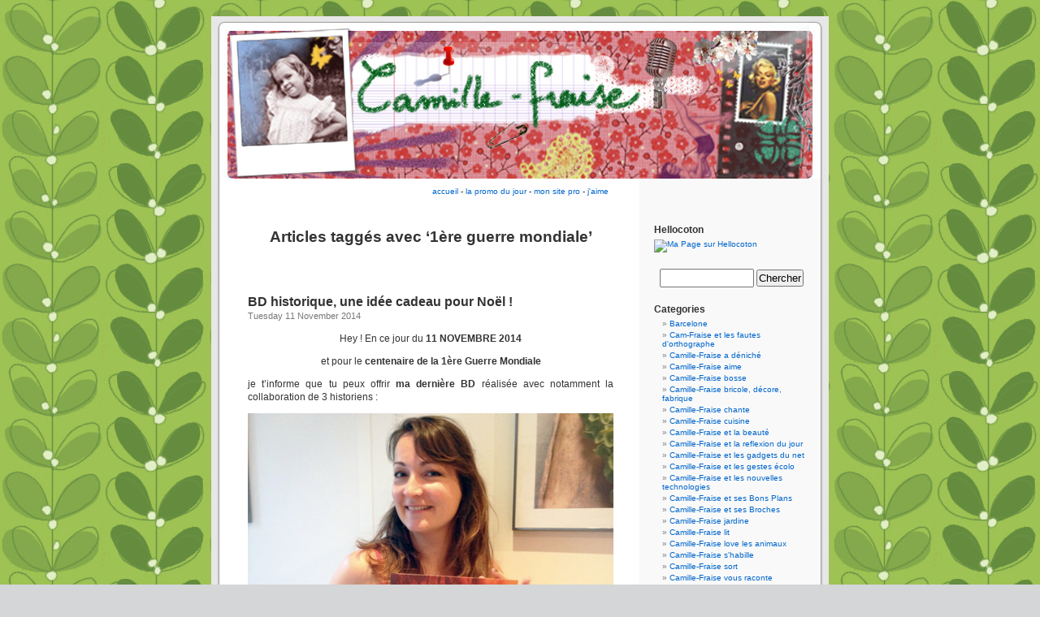

--- FILE ---
content_type: text/html; charset=UTF-8
request_url: http://www.camillefraise.com/tag/1ere-guerre-mondiale/
body_size: 11306
content:
<!DOCTYPE html PUBLIC "-//W3C//DTD XHTML 1.0 Transitional//EN" "http://www.w3.org/TR/xhtml1/DTD/xhtml1-transitional.dtd">
<html xmlns="http://www.w3.org/1999/xhtml" lang="en-US" xmlns:og="http://ogp.me/ns#" xmlns:fb="http://ogp.me/ns/fb#"
	xmlns="http://www.w3.org/1999/xhtml" 
	xmlns:fb="http://www.facebook.com/2008/fbml" >

<head profile="http://gmpg.org/xfn/11">
	<meta http-equiv="Content-Type" content="text/html; charset=UTF-8" />
	<title>1ère Guerre Mondiale | Camille-Fraise</title>
	<meta name="generator" content="WordPress 6.8.1" /> <!-- leave this for stats -->
	<link rel="stylesheet" href="http://www.camillefraise.com/wp-content/themes/default/style.css" type="text/css" media="screen" />
	<link rel="alternate" type="application/rss+xml" title="Camille-Fraise RSS Feed" href="http://www.camillefraise.com/feed/" />
	<link rel="pingback" href="http://www.camillefraise.com/xmlrpc.php" />
	
	<style type="text/css" media="screen">
					#page { background: url("http://www.camillefraise.com/wp-content/themes/default/images/kubrickbg-ltr.jpg") repeat-y top; border: none; } 
			</style>
	<meta name='robots' content='max-image-preview:large' />
	<style>img:is([sizes="auto" i], [sizes^="auto," i]) { contain-intrinsic-size: 3000px 1500px }</style>
	<link rel='dns-prefetch' href='//www.camillefraise.com' />
<link rel="alternate" type="application/rss+xml" title="Camille-Fraise &raquo; 1ère guerre mondiale Tag Feed" href="http://www.camillefraise.com/tag/1ere-guerre-mondiale/feed/" />
<script type="text/javascript">
/* <![CDATA[ */
window._wpemojiSettings = {"baseUrl":"https:\/\/s.w.org\/images\/core\/emoji\/15.1.0\/72x72\/","ext":".png","svgUrl":"https:\/\/s.w.org\/images\/core\/emoji\/15.1.0\/svg\/","svgExt":".svg","source":{"concatemoji":"http:\/\/www.camillefraise.com\/wp-includes\/js\/wp-emoji-release.min.js?ver=6.8.1"}};
/*! This file is auto-generated */
!function(i,n){var o,s,e;function c(e){try{var t={supportTests:e,timestamp:(new Date).valueOf()};sessionStorage.setItem(o,JSON.stringify(t))}catch(e){}}function p(e,t,n){e.clearRect(0,0,e.canvas.width,e.canvas.height),e.fillText(t,0,0);var t=new Uint32Array(e.getImageData(0,0,e.canvas.width,e.canvas.height).data),r=(e.clearRect(0,0,e.canvas.width,e.canvas.height),e.fillText(n,0,0),new Uint32Array(e.getImageData(0,0,e.canvas.width,e.canvas.height).data));return t.every(function(e,t){return e===r[t]})}function u(e,t,n){switch(t){case"flag":return n(e,"\ud83c\udff3\ufe0f\u200d\u26a7\ufe0f","\ud83c\udff3\ufe0f\u200b\u26a7\ufe0f")?!1:!n(e,"\ud83c\uddfa\ud83c\uddf3","\ud83c\uddfa\u200b\ud83c\uddf3")&&!n(e,"\ud83c\udff4\udb40\udc67\udb40\udc62\udb40\udc65\udb40\udc6e\udb40\udc67\udb40\udc7f","\ud83c\udff4\u200b\udb40\udc67\u200b\udb40\udc62\u200b\udb40\udc65\u200b\udb40\udc6e\u200b\udb40\udc67\u200b\udb40\udc7f");case"emoji":return!n(e,"\ud83d\udc26\u200d\ud83d\udd25","\ud83d\udc26\u200b\ud83d\udd25")}return!1}function f(e,t,n){var r="undefined"!=typeof WorkerGlobalScope&&self instanceof WorkerGlobalScope?new OffscreenCanvas(300,150):i.createElement("canvas"),a=r.getContext("2d",{willReadFrequently:!0}),o=(a.textBaseline="top",a.font="600 32px Arial",{});return e.forEach(function(e){o[e]=t(a,e,n)}),o}function t(e){var t=i.createElement("script");t.src=e,t.defer=!0,i.head.appendChild(t)}"undefined"!=typeof Promise&&(o="wpEmojiSettingsSupports",s=["flag","emoji"],n.supports={everything:!0,everythingExceptFlag:!0},e=new Promise(function(e){i.addEventListener("DOMContentLoaded",e,{once:!0})}),new Promise(function(t){var n=function(){try{var e=JSON.parse(sessionStorage.getItem(o));if("object"==typeof e&&"number"==typeof e.timestamp&&(new Date).valueOf()<e.timestamp+604800&&"object"==typeof e.supportTests)return e.supportTests}catch(e){}return null}();if(!n){if("undefined"!=typeof Worker&&"undefined"!=typeof OffscreenCanvas&&"undefined"!=typeof URL&&URL.createObjectURL&&"undefined"!=typeof Blob)try{var e="postMessage("+f.toString()+"("+[JSON.stringify(s),u.toString(),p.toString()].join(",")+"));",r=new Blob([e],{type:"text/javascript"}),a=new Worker(URL.createObjectURL(r),{name:"wpTestEmojiSupports"});return void(a.onmessage=function(e){c(n=e.data),a.terminate(),t(n)})}catch(e){}c(n=f(s,u,p))}t(n)}).then(function(e){for(var t in e)n.supports[t]=e[t],n.supports.everything=n.supports.everything&&n.supports[t],"flag"!==t&&(n.supports.everythingExceptFlag=n.supports.everythingExceptFlag&&n.supports[t]);n.supports.everythingExceptFlag=n.supports.everythingExceptFlag&&!n.supports.flag,n.DOMReady=!1,n.readyCallback=function(){n.DOMReady=!0}}).then(function(){return e}).then(function(){var e;n.supports.everything||(n.readyCallback(),(e=n.source||{}).concatemoji?t(e.concatemoji):e.wpemoji&&e.twemoji&&(t(e.twemoji),t(e.wpemoji)))}))}((window,document),window._wpemojiSettings);
/* ]]> */
</script>
<style id='wp-emoji-styles-inline-css' type='text/css'>

	img.wp-smiley, img.emoji {
		display: inline !important;
		border: none !important;
		box-shadow: none !important;
		height: 1em !important;
		width: 1em !important;
		margin: 0 0.07em !important;
		vertical-align: -0.1em !important;
		background: none !important;
		padding: 0 !important;
	}
</style>
<link rel='stylesheet' id='wp-block-library-css' href='http://www.camillefraise.com/wp-includes/css/dist/block-library/style.min.css?ver=6.8.1' type='text/css' media='all' />
<style id='classic-theme-styles-inline-css' type='text/css'>
/*! This file is auto-generated */
.wp-block-button__link{color:#fff;background-color:#32373c;border-radius:9999px;box-shadow:none;text-decoration:none;padding:calc(.667em + 2px) calc(1.333em + 2px);font-size:1.125em}.wp-block-file__button{background:#32373c;color:#fff;text-decoration:none}
</style>
<style id='global-styles-inline-css' type='text/css'>
:root{--wp--preset--aspect-ratio--square: 1;--wp--preset--aspect-ratio--4-3: 4/3;--wp--preset--aspect-ratio--3-4: 3/4;--wp--preset--aspect-ratio--3-2: 3/2;--wp--preset--aspect-ratio--2-3: 2/3;--wp--preset--aspect-ratio--16-9: 16/9;--wp--preset--aspect-ratio--9-16: 9/16;--wp--preset--color--black: #000000;--wp--preset--color--cyan-bluish-gray: #abb8c3;--wp--preset--color--white: #ffffff;--wp--preset--color--pale-pink: #f78da7;--wp--preset--color--vivid-red: #cf2e2e;--wp--preset--color--luminous-vivid-orange: #ff6900;--wp--preset--color--luminous-vivid-amber: #fcb900;--wp--preset--color--light-green-cyan: #7bdcb5;--wp--preset--color--vivid-green-cyan: #00d084;--wp--preset--color--pale-cyan-blue: #8ed1fc;--wp--preset--color--vivid-cyan-blue: #0693e3;--wp--preset--color--vivid-purple: #9b51e0;--wp--preset--gradient--vivid-cyan-blue-to-vivid-purple: linear-gradient(135deg,rgba(6,147,227,1) 0%,rgb(155,81,224) 100%);--wp--preset--gradient--light-green-cyan-to-vivid-green-cyan: linear-gradient(135deg,rgb(122,220,180) 0%,rgb(0,208,130) 100%);--wp--preset--gradient--luminous-vivid-amber-to-luminous-vivid-orange: linear-gradient(135deg,rgba(252,185,0,1) 0%,rgba(255,105,0,1) 100%);--wp--preset--gradient--luminous-vivid-orange-to-vivid-red: linear-gradient(135deg,rgba(255,105,0,1) 0%,rgb(207,46,46) 100%);--wp--preset--gradient--very-light-gray-to-cyan-bluish-gray: linear-gradient(135deg,rgb(238,238,238) 0%,rgb(169,184,195) 100%);--wp--preset--gradient--cool-to-warm-spectrum: linear-gradient(135deg,rgb(74,234,220) 0%,rgb(151,120,209) 20%,rgb(207,42,186) 40%,rgb(238,44,130) 60%,rgb(251,105,98) 80%,rgb(254,248,76) 100%);--wp--preset--gradient--blush-light-purple: linear-gradient(135deg,rgb(255,206,236) 0%,rgb(152,150,240) 100%);--wp--preset--gradient--blush-bordeaux: linear-gradient(135deg,rgb(254,205,165) 0%,rgb(254,45,45) 50%,rgb(107,0,62) 100%);--wp--preset--gradient--luminous-dusk: linear-gradient(135deg,rgb(255,203,112) 0%,rgb(199,81,192) 50%,rgb(65,88,208) 100%);--wp--preset--gradient--pale-ocean: linear-gradient(135deg,rgb(255,245,203) 0%,rgb(182,227,212) 50%,rgb(51,167,181) 100%);--wp--preset--gradient--electric-grass: linear-gradient(135deg,rgb(202,248,128) 0%,rgb(113,206,126) 100%);--wp--preset--gradient--midnight: linear-gradient(135deg,rgb(2,3,129) 0%,rgb(40,116,252) 100%);--wp--preset--font-size--small: 13px;--wp--preset--font-size--medium: 20px;--wp--preset--font-size--large: 36px;--wp--preset--font-size--x-large: 42px;--wp--preset--spacing--20: 0.44rem;--wp--preset--spacing--30: 0.67rem;--wp--preset--spacing--40: 1rem;--wp--preset--spacing--50: 1.5rem;--wp--preset--spacing--60: 2.25rem;--wp--preset--spacing--70: 3.38rem;--wp--preset--spacing--80: 5.06rem;--wp--preset--shadow--natural: 6px 6px 9px rgba(0, 0, 0, 0.2);--wp--preset--shadow--deep: 12px 12px 50px rgba(0, 0, 0, 0.4);--wp--preset--shadow--sharp: 6px 6px 0px rgba(0, 0, 0, 0.2);--wp--preset--shadow--outlined: 6px 6px 0px -3px rgba(255, 255, 255, 1), 6px 6px rgba(0, 0, 0, 1);--wp--preset--shadow--crisp: 6px 6px 0px rgba(0, 0, 0, 1);}:where(.is-layout-flex){gap: 0.5em;}:where(.is-layout-grid){gap: 0.5em;}body .is-layout-flex{display: flex;}.is-layout-flex{flex-wrap: wrap;align-items: center;}.is-layout-flex > :is(*, div){margin: 0;}body .is-layout-grid{display: grid;}.is-layout-grid > :is(*, div){margin: 0;}:where(.wp-block-columns.is-layout-flex){gap: 2em;}:where(.wp-block-columns.is-layout-grid){gap: 2em;}:where(.wp-block-post-template.is-layout-flex){gap: 1.25em;}:where(.wp-block-post-template.is-layout-grid){gap: 1.25em;}.has-black-color{color: var(--wp--preset--color--black) !important;}.has-cyan-bluish-gray-color{color: var(--wp--preset--color--cyan-bluish-gray) !important;}.has-white-color{color: var(--wp--preset--color--white) !important;}.has-pale-pink-color{color: var(--wp--preset--color--pale-pink) !important;}.has-vivid-red-color{color: var(--wp--preset--color--vivid-red) !important;}.has-luminous-vivid-orange-color{color: var(--wp--preset--color--luminous-vivid-orange) !important;}.has-luminous-vivid-amber-color{color: var(--wp--preset--color--luminous-vivid-amber) !important;}.has-light-green-cyan-color{color: var(--wp--preset--color--light-green-cyan) !important;}.has-vivid-green-cyan-color{color: var(--wp--preset--color--vivid-green-cyan) !important;}.has-pale-cyan-blue-color{color: var(--wp--preset--color--pale-cyan-blue) !important;}.has-vivid-cyan-blue-color{color: var(--wp--preset--color--vivid-cyan-blue) !important;}.has-vivid-purple-color{color: var(--wp--preset--color--vivid-purple) !important;}.has-black-background-color{background-color: var(--wp--preset--color--black) !important;}.has-cyan-bluish-gray-background-color{background-color: var(--wp--preset--color--cyan-bluish-gray) !important;}.has-white-background-color{background-color: var(--wp--preset--color--white) !important;}.has-pale-pink-background-color{background-color: var(--wp--preset--color--pale-pink) !important;}.has-vivid-red-background-color{background-color: var(--wp--preset--color--vivid-red) !important;}.has-luminous-vivid-orange-background-color{background-color: var(--wp--preset--color--luminous-vivid-orange) !important;}.has-luminous-vivid-amber-background-color{background-color: var(--wp--preset--color--luminous-vivid-amber) !important;}.has-light-green-cyan-background-color{background-color: var(--wp--preset--color--light-green-cyan) !important;}.has-vivid-green-cyan-background-color{background-color: var(--wp--preset--color--vivid-green-cyan) !important;}.has-pale-cyan-blue-background-color{background-color: var(--wp--preset--color--pale-cyan-blue) !important;}.has-vivid-cyan-blue-background-color{background-color: var(--wp--preset--color--vivid-cyan-blue) !important;}.has-vivid-purple-background-color{background-color: var(--wp--preset--color--vivid-purple) !important;}.has-black-border-color{border-color: var(--wp--preset--color--black) !important;}.has-cyan-bluish-gray-border-color{border-color: var(--wp--preset--color--cyan-bluish-gray) !important;}.has-white-border-color{border-color: var(--wp--preset--color--white) !important;}.has-pale-pink-border-color{border-color: var(--wp--preset--color--pale-pink) !important;}.has-vivid-red-border-color{border-color: var(--wp--preset--color--vivid-red) !important;}.has-luminous-vivid-orange-border-color{border-color: var(--wp--preset--color--luminous-vivid-orange) !important;}.has-luminous-vivid-amber-border-color{border-color: var(--wp--preset--color--luminous-vivid-amber) !important;}.has-light-green-cyan-border-color{border-color: var(--wp--preset--color--light-green-cyan) !important;}.has-vivid-green-cyan-border-color{border-color: var(--wp--preset--color--vivid-green-cyan) !important;}.has-pale-cyan-blue-border-color{border-color: var(--wp--preset--color--pale-cyan-blue) !important;}.has-vivid-cyan-blue-border-color{border-color: var(--wp--preset--color--vivid-cyan-blue) !important;}.has-vivid-purple-border-color{border-color: var(--wp--preset--color--vivid-purple) !important;}.has-vivid-cyan-blue-to-vivid-purple-gradient-background{background: var(--wp--preset--gradient--vivid-cyan-blue-to-vivid-purple) !important;}.has-light-green-cyan-to-vivid-green-cyan-gradient-background{background: var(--wp--preset--gradient--light-green-cyan-to-vivid-green-cyan) !important;}.has-luminous-vivid-amber-to-luminous-vivid-orange-gradient-background{background: var(--wp--preset--gradient--luminous-vivid-amber-to-luminous-vivid-orange) !important;}.has-luminous-vivid-orange-to-vivid-red-gradient-background{background: var(--wp--preset--gradient--luminous-vivid-orange-to-vivid-red) !important;}.has-very-light-gray-to-cyan-bluish-gray-gradient-background{background: var(--wp--preset--gradient--very-light-gray-to-cyan-bluish-gray) !important;}.has-cool-to-warm-spectrum-gradient-background{background: var(--wp--preset--gradient--cool-to-warm-spectrum) !important;}.has-blush-light-purple-gradient-background{background: var(--wp--preset--gradient--blush-light-purple) !important;}.has-blush-bordeaux-gradient-background{background: var(--wp--preset--gradient--blush-bordeaux) !important;}.has-luminous-dusk-gradient-background{background: var(--wp--preset--gradient--luminous-dusk) !important;}.has-pale-ocean-gradient-background{background: var(--wp--preset--gradient--pale-ocean) !important;}.has-electric-grass-gradient-background{background: var(--wp--preset--gradient--electric-grass) !important;}.has-midnight-gradient-background{background: var(--wp--preset--gradient--midnight) !important;}.has-small-font-size{font-size: var(--wp--preset--font-size--small) !important;}.has-medium-font-size{font-size: var(--wp--preset--font-size--medium) !important;}.has-large-font-size{font-size: var(--wp--preset--font-size--large) !important;}.has-x-large-font-size{font-size: var(--wp--preset--font-size--x-large) !important;}
:where(.wp-block-post-template.is-layout-flex){gap: 1.25em;}:where(.wp-block-post-template.is-layout-grid){gap: 1.25em;}
:where(.wp-block-columns.is-layout-flex){gap: 2em;}:where(.wp-block-columns.is-layout-grid){gap: 2em;}
:root :where(.wp-block-pullquote){font-size: 1.5em;line-height: 1.6;}
</style>
<link rel='stylesheet' id='social_comments-css' href='http://www.camillefraise.com/wp-content/plugins/social/assets/comments.css?ver=2.11' type='text/css' media='screen' />
<link rel='stylesheet' id='A2A_SHARE_SAVE-css' href='http://www.camillefraise.com/wp-content/plugins/add-to-any1/addtoany.min.css?ver=1.6' type='text/css' media='all' />
<link rel='stylesheet' id='wps-seo-booster-front-css' href='http://www.camillefraise.com/wp-content/plugins/wp-social-seo-booster/includes/css/wps-seo-booster-front.css' type='text/css' media='all' />
<script type="text/javascript" src="http://www.camillefraise.com/wp-includes/js/tw-sack.min.js?ver=1.6.1" id="sack-js"></script>
<script type="text/javascript" src="http://www.camillefraise.com/wp-content/plugins/social-links/javascript.js?ver=6.8.1" id="social-links-js"></script>
<script type="text/javascript" src="https://ajax.googleapis.com/ajax/libs/prototype/1.7.1.0/prototype.js?ver=1.7.1" id="prototype-js"></script>
<script type="text/javascript" src="https://ajax.googleapis.com/ajax/libs/scriptaculous/1.9.0/scriptaculous.js?ver=1.9.0" id="scriptaculous-root-js"></script>
<script type="text/javascript" src="https://ajax.googleapis.com/ajax/libs/scriptaculous/1.9.0/builder.js?ver=1.9.0" id="scriptaculous-builder-js"></script>
<script type="text/javascript" src="https://ajax.googleapis.com/ajax/libs/scriptaculous/1.9.0/effects.js?ver=1.9.0" id="scriptaculous-effects-js"></script>
<script type="text/javascript" src="https://ajax.googleapis.com/ajax/libs/scriptaculous/1.9.0/dragdrop.js?ver=1.9.0" id="scriptaculous-dragdrop-js"></script>
<script type="text/javascript" src="https://ajax.googleapis.com/ajax/libs/scriptaculous/1.9.0/slider.js?ver=1.9.0" id="scriptaculous-slider-js"></script>
<script type="text/javascript" src="https://ajax.googleapis.com/ajax/libs/scriptaculous/1.9.0/controls.js?ver=1.9.0" id="scriptaculous-controls-js"></script>
<script type="text/javascript" src="http://www.camillefraise.com/wp-includes/js/jquery/jquery.min.js?ver=3.7.1" id="jquery-core-js"></script>
<script type="text/javascript" src="http://www.camillefraise.com/wp-includes/js/jquery/jquery-migrate.min.js?ver=3.4.1" id="jquery-migrate-js"></script>
<link rel="https://api.w.org/" href="http://www.camillefraise.com/wp-json/" /><link rel="alternate" title="JSON" type="application/json" href="http://www.camillefraise.com/wp-json/wp/v2/tags/1017" /><link rel="EditURI" type="application/rsd+xml" title="RSD" href="http://www.camillefraise.com/xmlrpc.php?rsd" />
<meta name="generator" content="WordPress 6.8.1" />

<script type="text/javascript"><!--
var a2a_config=a2a_config||{},wpa2a={done:false,html_done:false,script_ready:false,script_load:function(){var a=document.createElement('script'),s=document.getElementsByTagName('script')[0];a.type='text/javascript';a.async=true;a.src='http://static.addtoany.com/menu/page.js';s.parentNode.insertBefore(a,s);wpa2a.script_load=function(){};},script_onready:function(){if(a2a.type=='page'){wpa2a.script_ready=true;if(wpa2a.html_done)wpa2a.init();}},init:function(){for(var i=0,el,target,targets=wpa2a.targets,length=targets.length;i<length;i++){el=document.getElementById('wpa2a_'+(i+1));target=targets[i];a2a_config.linkname=target.title;a2a_config.linkurl=target.url;if(el){a2a.init('page',{target:el});el.id='';}wpa2a.done=true;}wpa2a.targets=[];}};a2a_config.tracking_callback=['ready',wpa2a.script_onready];
//--></script>
<link type="text/css" rel="stylesheet" href="http://www.camillefraise.com/wp-content/plugins/social-links/stylesheet.css" />

<!-- All in One SEO Pack 2.1.2 by Michael Torbert of Semper Fi Web Design[444,496] -->
<link rel="author" href="https://plus.google.com/110284047170912236736/" />

<link rel="canonical" href="http://www.camillefraise.com/tag/1ere-guerre-mondiale/" />
<!-- /all in one seo pack -->
</head>

<body>
<div id="page">
	<div id="header">
		<div id="headerimg">
			<h1>&nbsp;</h1>
		  <div class="description"></div>
	  </div>
	</div>
	<p align="center"><a href="http://www.camille-fraise.com">accueil</a> - <a href="http://www.lapromodujour.fr" target="_self">la promo du jour</a> - <a href="http://www.paganotto.com">mon site pro</a> - <a href="http://www.camille-fraise.com/mes-boutiques-preferees/"> j'aime</a></p>
<hr />

	<div id="content" class="narrowcolumn">

						 
			<h2 class="pagetitle">Articles taggés avec &#8216;1ère guerre mondiale&#8217;</h2> 
		
		<div class="navigation">
			<div class="alignleft"></div>
			<div class="alignright"></div>
		</div>

				<div class="post">
			<h3 id="post-5726"><a href="http://www.camillefraise.com/2014/11/11/bd-historique-une-idee-cadeau-pour-noel/" rel="bookmark" title="Lien permanent vers BD historique, une idée cadeau pour Noël !">BD historique, une idée cadeau pour Noël !</a></h3>
			<small>Tuesday 11 November 2014</small>
			<div class="entry">
				<p style="text-align: center;">
<p style="text-align: center;">Hey ! En ce jour du <strong>11 NOVEMBRE 2014</strong></p>
<p style="text-align: center;">et pour le <strong>centenaire de la 1ère Guerre Mondiale</strong></p>
<p>je t&#8217;informe que tu peux offrir <strong>ma dernière BD</strong> réalisée avec notamment la collaboration de 3 historiens :</p>
<p><img fetchpriority="high" decoding="async" class="aligncenter size-full wp-image-5727" alt="bd alsace à tout prix !" src="http://www.camillefraise.com/wp-content/uploads/2014/11/bd-alsace.jpg" width="450" height="450" srcset="http://www.camillefraise.com/wp-content/uploads/2014/11/bd-alsace.jpg 450w, http://www.camillefraise.com/wp-content/uploads/2014/11/bd-alsace-150x150.jpg 150w, http://www.camillefraise.com/wp-content/uploads/2014/11/bd-alsace-300x300.jpg 300w" sizes="(max-width: 450px) 100vw, 450px" /></p>
<p style="text-align: center;">C&#8217;est bien présenté non ? :p</p>
<p>L&#8217;histoire relate des faits qui se sont produits entre <strong>1914 et 1915</strong> dans des familles <strong>alsaciennes</strong> tiraillées entre défendre la France et défendre l&#8217;Allemagne.</p>
<p>De nombreux <strong>documents historiques et inédits</strong> se trouvent en fin d&#8217;album et en font un album <strong>exceptionnel</strong> :</p>
<p>Tu trouveras l&#8217;album en cliquant ici :<br />
<a href="http://www.amazon.fr/gp/product/2746831384/ref=as_li_tl?ie=UTF8&amp;camp=1642&amp;creative=6746&amp;creativeASIN=2746831384&amp;linkCode=as2&amp;tag=camillefraise-21&amp;linkId=UAG7F3X7GS4VFSFB"><img decoding="async" class="aligncenter" alt="" src="http://ws-eu.amazon-adsystem.com/widgets/q?_encoding=UTF8&amp;ASIN=2746831384&amp;Format=_SL110_&amp;ID=AsinImage&amp;MarketPlace=FR&amp;ServiceVersion=20070822&amp;WS=1&amp;tag=camillefraise-21" border="0" /></a><img decoding="async" style="border: none !important; margin: 0px !important;" alt="" src="http://ir-fr.amazon-adsystem.com/e/ir?t=camillefraise-21&amp;l=as2&amp;o=8&amp;a=2746831384" width="1" height="1" border="0" /></p>
<span class="hellocoton_vote" id="hellocoton_658539" style="display:block;width:147px;height:30px;position:relative;padding:0;border:10px 0px;margin:0;clear:both;">
	<a id="hellocoton_load_658539" href="#" onclick="javascript:return false;"  style="display:block;width:120px;height:30px;position:absolute;top:0;left:0;padding:0;border:0;margin:0;"><img decoding="async" src="http://www.camillefraise.com/wp-content/plugins/hellocoton/loading.gif" border="0" style="padding:0;border:0;margin:0;float:none;background:transparent;-webkit-box-shadow: none;-webkit-transform: rotate(0deg);" /></a>
	<a id="hellocoton_vote_658539" href="#" onclick="return false;"  style="display:none;width:120px;height:30px;position:absolute;top:0;left:0;padding:0;border:0;margin:0;"><img decoding="async" src="http://www.camillefraise.com/wp-content/plugins/hellocoton/action-on.gif" border="0" style="padding:0;border:0;margin:0;float:none;background:transparent;-webkit-box-shadow: none;-webkit-transform: rotate(0deg);" onmouseover="javascript:this.src='http://www.camillefraise.com/wp-content/plugins/hellocoton/action-on-h.gif'" onmouseout="javascript:this.src='http://www.camillefraise.com/wp-content/plugins/hellocoton/action-on.gif'" /></a>
	<a id="hellocoton_unvote_658539" href="#" onclick="javascript:return false;"  style="display:none;width:120px;height:30px;position:absolute;top:0;left:0;padding:0;border:0;margin:0;"><img decoding="async" src="http://www.camillefraise.com/wp-content/plugins/hellocoton/action-off.gif" border="0" style="padding:0;border:0;margin:0;float:none;background:transparent;-webkit-box-shadow: none;-webkit-transform: rotate(0deg);" onmouseover="javascript:this.src='http://www.camillefraise.com/wp-content/plugins/hellocoton/action-off-h.gif'" onmouseout="javascript:this.src='http://www.camillefraise.com/wp-content/plugins/hellocoton/action-off.gif'" /></a>
	<a href="http://www.hellocoton.fr" target="_blank" style="display:block;width:27px;height:30px;position:absolute;top:0;left:120px;"><img decoding="async" src="http://www.camillefraise.com/wp-content/plugins/hellocoton/hellocoton.gif" border="0" alt="Rendez-vous sur Hellocoton !" style="padding:0;border:0;margin:0;float:none;background:transparent;-webkit-box-shadow: none;-webkit-transform: rotate(0deg);" /></a></span><script type="text/javascript">hellocoton_plugin_url="http://www.camillefraise.com/wp-content/plugins/hellocoton/"</script><script type="text/javascript" id="hellocoton_script_658539">(function() {var s=document.createElement("script");s.type="text/javascript";s.src="http://widget.hellocoton.fr/widget05.js?uniq=658539&url=http%3A%2F%2Fwww.camillefraise.com%2F2014%2F11%2F11%2Fbd-historique-une-idee-cadeau-pour-noel%2F";s.async=true;var x=document.getElementById("hellocoton_script_658539");x.parentNode.insertBefore(s,x);})();</script><div class="addtoany_share_save_container"><div class="a2a_kit a2a_kit_size_32 a2a_target addtoany_list" id="wpa2a_1"><a class="a2a_dd addtoany_share_save" href="http://www.addtoany.com/share_save"><img src="http://www.camillefraise.com/wp-content/plugins/add-to-any1/share_save_120_16.png" width="120" height="16" alt="Share"/></a>
<script type="text/javascript"><!--
wpa2a.script_load();
//--></script>
</div></div>			</div>
			<p class="postmetadata">Tags: <a href="http://www.camillefraise.com/tag/1ere-guerre-mondiale/" rel="tag">1ère guerre mondiale</a>, <a href="http://www.camillefraise.com/tag/alsace/" rel="tag">alsace</a>, <a href="http://www.camillefraise.com/tag/bande-dessinee/" rel="tag">bande dessinée</a>, <a href="http://www.camillefraise.com/tag/bd/" rel="tag">bd</a>, <a href="http://www.camillefraise.com/tag/cadeau-de-noel/" rel="tag">cadeau de noel</a>, <a href="http://www.camillefraise.com/tag/recit-historique/" rel="tag">récit historique</a><br /> Publié dans <a href="http://www.camillefraise.com/category/camille-fraise-bosse/" rel="category tag">Camille-Fraise bosse</a> |   <a href="http://www.camillefraise.com/2014/11/11/bd-historique-une-idee-cadeau-pour-noel/#comments" class="comments-link" >2 commentaires »</a></p>
		</div>
				<div class="navigation">
			<div class="alignleft"></div>
			<div class="alignright"></div>
		</div>
		</div>
	<div id="sidebar">
		<ul>
			<li id="text-10" class="widget widget_text"><h2 class="widgettitle">Hellocoton</h2>			<div class="textwidget"><p><a href="http://www.hellocoton.fr/mapage/camille-fraise" title="Ma Page sur Hellocoton"><img src="http://www.hellocoton.fr/img/badges/badge_mapage_hellocoton_125x55_pink.gif" alt="Ma Page sur Hellocoton" border="0" /></a></p>
</div>
		</li><li id="text-2" class="widget widget_text">			<div class="textwidget"><script language="javascript" type="text/javascript" src="http://my.blogitexpress.com/camillefraise.js"></script>
</div>
		</li><li id="search-2" class="widget widget_search"><form method="get" id="searchform" action="http://www.camillefraise.com/">
	<div>
		<input type="text" value="" name="s" id="s" />
		<input type="submit" id="searchsubmit" value="Chercher" />
	</div>
</form>
</li><li id="categories-1" class="widget widget_categories"><h2 class="widgettitle">Categories</h2>
			<ul>
					<li class="cat-item cat-item-24"><a href="http://www.camillefraise.com/category/barcelone/">Barcelone</a>
</li>
	<li class="cat-item cat-item-333"><a href="http://www.camillefraise.com/category/cam-fraise-et-les-fautes-dorthographe/">Cam-Fraise et les fautes d&#039;orthographe</a>
</li>
	<li class="cat-item cat-item-22"><a href="http://www.camillefraise.com/category/camille-fraise-a-deniche/">Camille-Fraise a déniché</a>
</li>
	<li class="cat-item cat-item-9"><a href="http://www.camillefraise.com/category/camille-fraise-aime/">Camille-Fraise aime</a>
</li>
	<li class="cat-item cat-item-10"><a href="http://www.camillefraise.com/category/camille-fraise-bosse/">Camille-Fraise bosse</a>
</li>
	<li class="cat-item cat-item-5"><a href="http://www.camillefraise.com/category/camille-fraise-bricole-decore-fabrique/">Camille-Fraise bricole, décore, fabrique</a>
</li>
	<li class="cat-item cat-item-7"><a href="http://www.camillefraise.com/category/camille-fraise-chante/">Camille-Fraise chante</a>
</li>
	<li class="cat-item cat-item-3"><a href="http://www.camillefraise.com/category/camille-fraise-cuisine/">Camille-Fraise cuisine</a>
</li>
	<li class="cat-item cat-item-21"><a href="http://www.camillefraise.com/category/camille-fraise-et-la-beaute/">Camille-Fraise et la beauté</a>
</li>
	<li class="cat-item cat-item-6"><a href="http://www.camillefraise.com/category/camille-fraise-et-la-reflexion-du-jour/">Camille-Fraise et la reflexion du jour</a>
</li>
	<li class="cat-item cat-item-23"><a href="http://www.camillefraise.com/category/camille-fraise-et-les-gadgets-du-net/">Camille-Fraise et les gadgets du net</a>
</li>
	<li class="cat-item cat-item-13"><a href="http://www.camillefraise.com/category/camille-fraise-et-les-gestes-ecolo/">Camille-Fraise et les gestes écolo</a>
</li>
	<li class="cat-item cat-item-809"><a href="http://www.camillefraise.com/category/camille-fraise-et-les-nouvelles-technologies/">Camille-Fraise et les nouvelles technologies</a>
</li>
	<li class="cat-item cat-item-20"><a href="http://www.camillefraise.com/category/camille-fraise-et-ses-bons-plans/">Camille-Fraise et ses Bons Plans</a>
</li>
	<li class="cat-item cat-item-18"><a href="http://www.camillefraise.com/category/camille-fraise-et-ses-broches/">Camille-Fraise et ses Broches</a>
</li>
	<li class="cat-item cat-item-4"><a href="http://www.camillefraise.com/category/camille-fraise-jardine/">Camille-Fraise jardine</a>
</li>
	<li class="cat-item cat-item-19"><a href="http://www.camillefraise.com/category/camille-fraise-lit/">Camille-Fraise lit</a>
</li>
	<li class="cat-item cat-item-12"><a href="http://www.camillefraise.com/category/camille-fraise-love-les-animaux/">Camille-Fraise love les animaux</a>
</li>
	<li class="cat-item cat-item-14"><a href="http://www.camillefraise.com/category/camille-fraise-shabille/">Camille-Fraise s&#039;habille</a>
</li>
	<li class="cat-item cat-item-17"><a href="http://www.camillefraise.com/category/camille-fraise-sort/">Camille-Fraise sort</a>
</li>
	<li class="cat-item cat-item-1"><a href="http://www.camillefraise.com/category/camille-fraise-vous-raconte/">Camille-Fraise vous raconte</a>
</li>
	<li class="cat-item cat-item-11"><a href="http://www.camillefraise.com/category/camille-fraise-voyage/">Camille-Fraise voyage</a>
</li>
	<li class="cat-item cat-item-8"><a href="http://www.camillefraise.com/category/grognon-sale/">Grognon-Salé</a>
</li>
	<li class="cat-item cat-item-788"><a href="http://www.camillefraise.com/category/serie-tv-2/">Série TV, cinoche&#8230;</a>
</li>
	<li class="cat-item cat-item-16"><a href="http://www.camillefraise.com/category/strip-sans-tease/">STRIP sans TEASE</a>
</li>
	<li class="cat-item cat-item-870"><a href="http://www.camillefraise.com/category/tom-hardy-2/">Tom HARDY</a>
</li>
			</ul>

			</li><li id="tag_cloud-2" class="widget widget_tag_cloud"><h2 class="widgettitle">Ici on cause de ça:</h2><div class="tagcloud"><a href="http://www.camillefraise.com/tag/accessoire/" class="tag-cloud-link tag-link-32 tag-link-position-1" style="font-size: 12.941176470588pt;" aria-label="accessoire (5 items)">accessoire</a>
<a href="http://www.camillefraise.com/tag/accessoires/" class="tag-cloud-link tag-link-107 tag-link-position-2" style="font-size: 16.235294117647pt;" aria-label="accessoires (7 items)">accessoires</a>
<a href="http://www.camillefraise.com/tag/bande-dessinee/" class="tag-cloud-link tag-link-254 tag-link-position-3" style="font-size: 12.941176470588pt;" aria-label="bande dessinée (5 items)">bande dessinée</a>
<a href="http://www.camillefraise.com/tag/barcelone/" class="tag-cloud-link tag-link-1034 tag-link-position-4" style="font-size: 14.862745098039pt;" aria-label="Barcelone (6 items)">Barcelone</a>
<a href="http://www.camillefraise.com/tag/bd/" class="tag-cloud-link tag-link-256 tag-link-position-5" style="font-size: 12.941176470588pt;" aria-label="bd (5 items)">bd</a>
<a href="http://www.camillefraise.com/tag/beaute/" class="tag-cloud-link tag-link-62 tag-link-position-6" style="font-size: 8pt;" aria-label="beauté (3 items)">beauté</a>
<a href="http://www.camillefraise.com/tag/broche/" class="tag-cloud-link tag-link-30 tag-link-position-7" style="font-size: 18.980392156863pt;" aria-label="broche (9 items)">broche</a>
<a href="http://www.camillefraise.com/tag/bebe/" class="tag-cloud-link tag-link-303 tag-link-position-8" style="font-size: 10.745098039216pt;" aria-label="bébé (4 items)">bébé</a>
<a href="http://www.camillefraise.com/tag/chat/" class="tag-cloud-link tag-link-37 tag-link-position-9" style="font-size: 12.941176470588pt;" aria-label="chat (5 items)">chat</a>
<a href="http://www.camillefraise.com/tag/chats/" class="tag-cloud-link tag-link-83 tag-link-position-10" style="font-size: 12.941176470588pt;" aria-label="chats (5 items)">chats</a>
<a href="http://www.camillefraise.com/tag/chatte/" class="tag-cloud-link tag-link-82 tag-link-position-11" style="font-size: 8pt;" aria-label="chatte (3 items)">chatte</a>
<a href="http://www.camillefraise.com/tag/collants/" class="tag-cloud-link tag-link-78 tag-link-position-12" style="font-size: 8pt;" aria-label="collants (3 items)">collants</a>
<a href="http://www.camillefraise.com/tag/concours/" class="tag-cloud-link tag-link-115 tag-link-position-13" style="font-size: 14.862745098039pt;" aria-label="concours (6 items)">concours</a>
<a href="http://www.camillefraise.com/tag/croix-rousse/" class="tag-cloud-link tag-link-147 tag-link-position-14" style="font-size: 10.745098039216pt;" aria-label="croix-rousse (4 items)">croix-rousse</a>
<a href="http://www.camillefraise.com/tag/creation/" class="tag-cloud-link tag-link-31 tag-link-position-15" style="font-size: 20.078431372549pt;" aria-label="création (10 items)">création</a>
<a href="http://www.camillefraise.com/tag/customisation/" class="tag-cloud-link tag-link-244 tag-link-position-16" style="font-size: 10.745098039216pt;" aria-label="customisation (4 items)">customisation</a>
<a href="http://www.camillefraise.com/tag/desigual/" class="tag-cloud-link tag-link-50 tag-link-position-17" style="font-size: 8pt;" aria-label="Desigual (3 items)">Desigual</a>
<a href="http://www.camillefraise.com/tag/enfant/" class="tag-cloud-link tag-link-263 tag-link-position-18" style="font-size: 10.745098039216pt;" aria-label="enfant (4 items)">enfant</a>
<a href="http://www.camillefraise.com/tag/exposition-feline/" class="tag-cloud-link tag-link-81 tag-link-position-19" style="font-size: 12.941176470588pt;" aria-label="exposition féline (5 items)">exposition féline</a>
<a href="http://www.camillefraise.com/tag/fait-main/" class="tag-cloud-link tag-link-33 tag-link-position-20" style="font-size: 12.941176470588pt;" aria-label="fait-main (5 items)">fait-main</a>
<a href="http://www.camillefraise.com/tag/faute/" class="tag-cloud-link tag-link-978 tag-link-position-21" style="font-size: 10.745098039216pt;" aria-label="faute (4 items)">faute</a>
<a href="http://www.camillefraise.com/tag/faute-dorthographe/" class="tag-cloud-link tag-link-334 tag-link-position-22" style="font-size: 12.941176470588pt;" aria-label="faute d&#039;orthographe (5 items)">faute d&#039;orthographe</a>
<a href="http://www.camillefraise.com/tag/hm/" class="tag-cloud-link tag-link-74 tag-link-position-23" style="font-size: 8pt;" aria-label="H&amp;M (3 items)">H&amp;M</a>
<a href="http://www.camillefraise.com/tag/ibiza/" class="tag-cloud-link tag-link-190 tag-link-position-24" style="font-size: 8pt;" aria-label="Ibiza (3 items)">Ibiza</a>
<a href="http://www.camillefraise.com/tag/langue-francaise/" class="tag-cloud-link tag-link-388 tag-link-position-25" style="font-size: 10.745098039216pt;" aria-label="langue française (4 items)">langue française</a>
<a href="http://www.camillefraise.com/tag/look-du-jour/" class="tag-cloud-link tag-link-57 tag-link-position-26" style="font-size: 22pt;" aria-label="look du jour (12 items)">look du jour</a>
<a href="http://www.camillefraise.com/tag/lyon/" class="tag-cloud-link tag-link-180 tag-link-position-27" style="font-size: 21.176470588235pt;" aria-label="Lyon (11 items)">Lyon</a>
<a href="http://www.camillefraise.com/tag/mango-outlet/" class="tag-cloud-link tag-link-51 tag-link-position-28" style="font-size: 8pt;" aria-label="Mango Outlet (3 items)">Mango Outlet</a>
<a href="http://www.camillefraise.com/tag/manucure/" class="tag-cloud-link tag-link-225 tag-link-position-29" style="font-size: 8pt;" aria-label="manucure (3 items)">manucure</a>
<a href="http://www.camillefraise.com/tag/mode/" class="tag-cloud-link tag-link-76 tag-link-position-30" style="font-size: 14.862745098039pt;" aria-label="mode (6 items)">mode</a>
<a href="http://www.camillefraise.com/tag/monop/" class="tag-cloud-link tag-link-124 tag-link-position-31" style="font-size: 14.862745098039pt;" aria-label="monop&#039; (6 items)">monop&#039;</a>
<a href="http://www.camillefraise.com/tag/monoprix/" class="tag-cloud-link tag-link-1035 tag-link-position-32" style="font-size: 12.941176470588pt;" aria-label="monoprix (5 items)">monoprix</a>
<a href="http://www.camillefraise.com/tag/musique/" class="tag-cloud-link tag-link-371 tag-link-position-33" style="font-size: 12.941176470588pt;" aria-label="musique (5 items)">musique</a>
<a href="http://www.camillefraise.com/tag/new-york/" class="tag-cloud-link tag-link-519 tag-link-position-34" style="font-size: 14.862745098039pt;" aria-label="new-york (6 items)">new-york</a>
<a href="http://www.camillefraise.com/tag/nyc/" class="tag-cloud-link tag-link-520 tag-link-position-35" style="font-size: 14.862745098039pt;" aria-label="NYC (6 items)">NYC</a>
<a href="http://www.camillefraise.com/tag/pantalon/" class="tag-cloud-link tag-link-130 tag-link-position-36" style="font-size: 8pt;" aria-label="pantalon (3 items)">pantalon</a>
<a href="http://www.camillefraise.com/tag/personnalisation/" class="tag-cloud-link tag-link-36 tag-link-position-37" style="font-size: 8pt;" aria-label="personnalisation (3 items)">personnalisation</a>
<a href="http://www.camillefraise.com/tag/robe/" class="tag-cloud-link tag-link-140 tag-link-position-38" style="font-size: 12.941176470588pt;" aria-label="robe (5 items)">robe</a>
<a href="http://www.camillefraise.com/tag/sac/" class="tag-cloud-link tag-link-120 tag-link-position-39" style="font-size: 8pt;" aria-label="sac (3 items)">sac</a>
<a href="http://www.camillefraise.com/tag/stradivarius/" class="tag-cloud-link tag-link-48 tag-link-position-40" style="font-size: 10.745098039216pt;" aria-label="Stradivarius (4 items)">Stradivarius</a>
<a href="http://www.camillefraise.com/tag/tirage-au-sort/" class="tag-cloud-link tag-link-142 tag-link-position-41" style="font-size: 8pt;" aria-label="tirage au sort (3 items)">tirage au sort</a>
<a href="http://www.camillefraise.com/tag/vintage/" class="tag-cloud-link tag-link-108 tag-link-position-42" style="font-size: 12.941176470588pt;" aria-label="vintage (5 items)">vintage</a>
<a href="http://www.camillefraise.com/tag/voyage/" class="tag-cloud-link tag-link-72 tag-link-position-43" style="font-size: 12.941176470588pt;" aria-label="voyage (5 items)">voyage</a>
<a href="http://www.camillefraise.com/tag/wendy/" class="tag-cloud-link tag-link-292 tag-link-position-44" style="font-size: 12.941176470588pt;" aria-label="Wendy (5 items)">Wendy</a>
<a href="http://www.camillefraise.com/tag/zalando/" class="tag-cloud-link tag-link-396 tag-link-position-45" style="font-size: 10.745098039216pt;" aria-label="zalando (4 items)">zalando</a></div>
</li><li id="text-12" class="widget widget_text">			<div class="textwidget"><!-- BEGIN CODE NetAffiliation : http://www.netaffiliation.com/ - MeliJoe -->
<a href="http://action.metaffiliation.com/suivi.php?mclic=S465994F6581545" target="_blank"><img src="http://action.metaffiliation.com/suivi.php?maff=S465994F6581545" border="0"></a>
<!-- END CODE NetAffiliation --></div>
		</li><li id="text-13" class="widget widget_text">			<div class="textwidget"><!-- DEBUT du code HTML zanox-affiliate -->
<!-- (Le code HTML zanox-affiliate ne peut pas être modifié pour préserver une fonctionnalité parfaite !)-->
<a href="http://ad.zanox.com/ppc/?24334654C1847840967T"><img src="http://ad.zanox.com/ppv/?24334654C1847840967" align="bottom" width="120" height="600" border="0" hspace="1" alt="Chaussures Femme 120x599"></a>
<!-- FIN du code HTML zanox-affiliate -->
</div>
		</li><li id="text-14" class="widget widget_text">			<div class="textwidget"><!-- DEBUT du code HTML zanox-affiliate -->
<!-- (Le code HTML zanox-affiliate ne peut pas être modifié pour préserver une fonctionnalité parfaite !)-->
<a href="http://ad.zanox.com/ppc/?24334659C544981750T"><img src="http://ad.zanox.com/ppv/?24334659C544981750" align="bottom" border="0" hspace="1" alt="3 offres 120x60"></a>
<!-- FIN du code HTML zanox-affiliate -->
</div>
		</li><li id="text-16" class="widget widget_text">			<div class="textwidget"><!-- BEGIN CODE NetAffiliation : http://www.netaffiliation.com/ - Jevaismieuxmerci -->
<a href="http://action.metaffiliation.com/suivi.php?mclic=S474C94F658133" target="_blank"><img src="http://action.metaffiliation.com/suivi.php?maff=S474C94F658133" border="0"></a>
<!-- END CODE NetAffiliation --></div>
		</li> 
		</ul>
	</div>
		<hr />
		<div id="footer">
			<!-- If you'd like to support WordPress, having the "powered by" link somewhere on your blog is the best way; it's our only promotion or advertising. --> 
			<p>
				Camille-Fraise est fièrement propulsé par
				<a href="http://wordpress.org/">WordPress</a>
		-  <a href="http://www.camille-fraise.com/a-propos/"> A propos </a>  
	      - Redesign par <a href="http://www.tamento.com">Tamento, agence de webmarketing et de community management</a><br />
				<a href="feed:http://www.camillefraise.com/feed/">Articles (RSS)</a> et <a href="feed:http://www.camillefraise.com/comments/feed/">Commentaires (RSS)</a>.
				<!-- 31 requêtes. 0.830 secondes. -->
			</p>
</div>
	</div>
		<script type="speculationrules">
{"prefetch":[{"source":"document","where":{"and":[{"href_matches":"\/*"},{"not":{"href_matches":["\/wp-*.php","\/wp-admin\/*","\/wp-content\/uploads\/*","\/wp-content\/*","\/wp-content\/plugins\/*","\/wp-content\/themes\/default\/*","\/*\\?(.+)"]}},{"not":{"selector_matches":"a[rel~=\"nofollow\"]"}},{"not":{"selector_matches":".no-prefetch, .no-prefetch a"}}]},"eagerness":"conservative"}]}
</script>

<script type="text/javascript"><!--
wpa2a.targets=[
{title:'BD historique, une idée cadeau pour Noël !',url:'http://www.camillefraise.com/2014/11/11/bd-historique-une-idee-cadeau-pour-noel/'}];
wpa2a.html_done=true;if(wpa2a.script_ready&&!wpa2a.done)wpa2a.init();wpa2a.script_load();
//--></script>
<script type="text/javascript" id="social_js-js-extra">
/* <![CDATA[ */
var Sociali18n = {"commentReplyTitle":"Post a Reply"};
/* ]]> */
</script>
<script type="text/javascript" src="http://www.camillefraise.com/wp-content/plugins/social/assets/social.js?ver=2.11" id="social_js-js"></script>
	</body>
</html>
